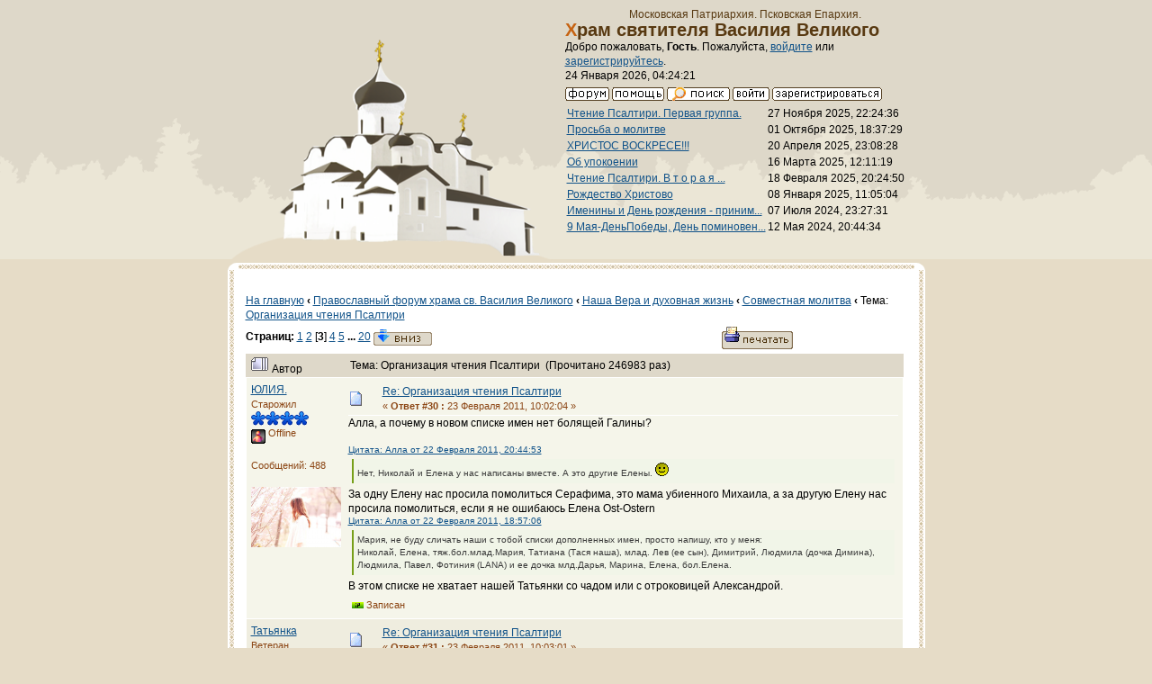

--- FILE ---
content_type: text/html; charset=windows-1251
request_url: http://hramnagorke.ru/dialog/index.php?topic=753.msg20506
body_size: 10403
content:
<!DOCTYPE html PUBLIC "-//W3C//DTD XHTML 1.0 Transitional//EN" "http://www.w3.org/TR/xhtml1/DTD/xhtml1-transitional.dtd">
<html xmlns="http://www.w3.org/1999/xhtml"><head>
	<meta http-equiv="Content-Type" content="text/html; charset=windows-1251" />
	<meta name="description" content="Организация чтения Псалтири" />
	<meta name="robots" content="noindex" />
	<meta name="keywords" content="Организация чтения Псалтири" />
	<script language="JavaScript" type="text/javascript" src="http://hramnagorke.ru/dialog/Themes/default/script.js?fin11"></script>
	<script language="JavaScript" type="text/javascript"><!-- // --><![CDATA[
		var smf_theme_url = "http://hramnagorke.ru/dialog/Themes/classic";
		var smf_images_url = "http://hramnagorke.ru/dialog/Themes/classic/images";
		var smf_scripturl = "http://hramnagorke.ru/dialog/index.php?PHPSESSID=aj6th0hoqrbet2oh39qe0oc6o0&amp;";
		var smf_iso_case_folding = false;
		var smf_charset = "windows-1251";
	// ]]></script>
	<title>Организация чтения Псалтири</title>
	<link rel="shortcut icon" href="/images/favicon.ico" />
	<link href="http://hramnagorke.ru/dialog/Themes/classic/main.css" rel="stylesheet" type="text/css" media="screen" />
	<link rel="stylesheet" type="text/css" href="http://hramnagorke.ru/dialog/Themes/classic/style.css?fin11" />
	<link rel="stylesheet" type="text/css" href="http://hramnagorke.ru/dialog/Themes/default/print.css?fin11" media="print" />
	<link rel="help" href="http://hramnagorke.ru/dialog/index.php?PHPSESSID=aj6th0hoqrbet2oh39qe0oc6o0&amp;action=help" target="_blank" />
	<link rel="search" href="http://hramnagorke.ru/dialog/index.php?PHPSESSID=aj6th0hoqrbet2oh39qe0oc6o0&amp;action=search" />
	<link rel="contents" href="http://hramnagorke.ru/dialog/index.php?PHPSESSID=aj6th0hoqrbet2oh39qe0oc6o0&amp;" />
	<link rel="alternate" type="application/rss+xml" title="Православный форум храма св. Василия Великого - RSS" href="http://hramnagorke.ru/dialog/index.php?PHPSESSID=aj6th0hoqrbet2oh39qe0oc6o0&amp;type=rss;action=.xml" />
	<link rel="prev" href="http://hramnagorke.ru/dialog/index.php?PHPSESSID=aj6th0hoqrbet2oh39qe0oc6o0&amp;topic=753.0;prev_next=prev" />
	<link rel="next" href="http://hramnagorke.ru/dialog/index.php?PHPSESSID=aj6th0hoqrbet2oh39qe0oc6o0&amp;topic=753.0;prev_next=next" />
	<link rel="index" href="http://hramnagorke.ru/dialog/index.php?PHPSESSID=aj6th0hoqrbet2oh39qe0oc6o0&amp;board=23.0" /><meta http-equiv="X-UA-Compatible" content="IE=EmulateIE7" />
</head>
<body>
    <div id="page">
<!-- Top -->
<div id="top">
<!-- Храм & Главное меню -->
<div id="hram">
<div id="hram_img">
<img src="/images/hramnagorke.png" width="363" height="262" alt="Храм святителя Василия Великого" /></div>
<div id="hram_logo"><p><br />Московская Патриархия. Псковская Епархия. </p>
<h1>Храм святителя Василия Великого </h1>
<div id="menu">
	<table cellspacing="0" cellpadding="0" border="0" align="center" width="100%">
		<tr>

			<td valign="middle">
				Добро пожаловать, <b>Гость</b>. Пожалуйста, <a href="http://hramnagorke.ru/dialog/index.php?PHPSESSID=aj6th0hoqrbet2oh39qe0oc6o0&amp;action=login">войдите</a> или <a href="http://hramnagorke.ru/dialog/index.php?PHPSESSID=aj6th0hoqrbet2oh39qe0oc6o0&amp;action=register">зарегистрируйтесь</a>.
				<br />24 Января 2026, 04:24:21
			</td>
		</tr>
		<tr>
			<td colspan="2" valign="middle" align="center" class="tborder" style="border-width: 1px 0 0 0; font-size: smaller;">
				<a href="http://hramnagorke.ru/dialog/index.php?PHPSESSID=aj6th0hoqrbet2oh39qe0oc6o0&amp;"><img src="http://hramnagorke.ru/dialog/Themes/classic/images/russian/home.gif" alt="Начало" border="0" /></a> 
				<a href="http://hramnagorke.ru/dialog/index.php?PHPSESSID=aj6th0hoqrbet2oh39qe0oc6o0&amp;action=help"><img src="http://hramnagorke.ru/dialog/Themes/classic/images/russian/help.gif" alt="Помощь" border="0" /></a> 
				<a href="http://hramnagorke.ru/dialog/index.php?PHPSESSID=aj6th0hoqrbet2oh39qe0oc6o0&amp;action=search"><img src="http://hramnagorke.ru/dialog/Themes/classic/images/russian/search.gif" alt="Поиск" border="0" /></a> 
				<a href="http://hramnagorke.ru/dialog/index.php?PHPSESSID=aj6th0hoqrbet2oh39qe0oc6o0&amp;action=login"><img src="http://hramnagorke.ru/dialog/Themes/classic/images/russian/login.gif" alt="Войти" border="0" /></a> 
				<a href="http://hramnagorke.ru/dialog/index.php?PHPSESSID=aj6th0hoqrbet2oh39qe0oc6o0&amp;action=register"><img src="http://hramnagorke.ru/dialog/Themes/classic/images/russian/register.gif" alt="Регистрация" border="0" /></a>
			</td>
		</tr>
		<table border="0" class="ssi_table">
			<tr>
				<td valign="top">
					<a href="http://hramnagorke.ru/dialog/index.php?PHPSESSID=aj6th0hoqrbet2oh39qe0oc6o0&amp;topic=1468.msg299662;topicseen#new">Чтение Псалтири. Первая группа.</a>

					
				</td>
				<td align="right" nowrap="nowrap">
					27 Ноября 2025, 22:24:36
				</td>
			</tr>
			<tr>
				<td valign="top">
					<a href="http://hramnagorke.ru/dialog/index.php?PHPSESSID=aj6th0hoqrbet2oh39qe0oc6o0&amp;topic=1850.msg299649;topicseen#new">Просьба о молитве</a>

					
				</td>
				<td align="right" nowrap="nowrap">
					01 Октября 2025, 18:37:29
				</td>
			</tr>
			<tr>
				<td valign="top">
					<a href="http://hramnagorke.ru/dialog/index.php?PHPSESSID=aj6th0hoqrbet2oh39qe0oc6o0&amp;topic=1521.msg299628;topicseen#new">ХРИСТОС ВОСКРЕСЕ!!!</a>

					
				</td>
				<td align="right" nowrap="nowrap">
					20 Апреля 2025, 23:08:28
				</td>
			</tr>
			<tr>
				<td valign="top">
					<a href="http://hramnagorke.ru/dialog/index.php?PHPSESSID=aj6th0hoqrbet2oh39qe0oc6o0&amp;topic=1851.msg299617;topicseen#new">Об упокоении</a>

					
				</td>
				<td align="right" nowrap="nowrap">
					16 Марта 2025, 12:11:19
				</td>
			</tr>
			<tr>
				<td valign="top">
					<a href="http://hramnagorke.ru/dialog/index.php?PHPSESSID=aj6th0hoqrbet2oh39qe0oc6o0&amp;topic=875.msg299614;topicseen#new">Чтение Псалтири.   В т о р а я  ...</a>

					
				</td>
				<td align="right" nowrap="nowrap">
					18 Февраля 2025, 20:24:50
				</td>
			</tr>
			<tr>
				<td valign="top">
					<a href="http://hramnagorke.ru/dialog/index.php?PHPSESSID=aj6th0hoqrbet2oh39qe0oc6o0&amp;topic=340.msg299611;topicseen#new">Рождество Христово</a>

					
				</td>
				<td align="right" nowrap="nowrap">
					08 Января 2025, 11:05:04
				</td>
			</tr>
			<tr>
				<td valign="top">
					<a href="http://hramnagorke.ru/dialog/index.php?PHPSESSID=aj6th0hoqrbet2oh39qe0oc6o0&amp;topic=175.msg299580;topicseen#new">Именины и День рождения - приним...</a>

					
				</td>
				<td align="right" nowrap="nowrap">
					07 Июля 2024, 23:27:31
				</td>
			</tr>
			<tr>
				<td valign="top">
					<a href="http://hramnagorke.ru/dialog/index.php?PHPSESSID=aj6th0hoqrbet2oh39qe0oc6o0&amp;topic=173.msg299570;topicseen#new">9 Мая-ДеньПобеды, День поминовен...</a>

					
				</td>
				<td align="right" nowrap="nowrap">
					12 Мая 2024, 20:44:34
				</td>
			</tr>
		</table>


</div>
</div>
<!-- THE END Храм & Главное меню -->

<div id="content">
<div id="content_top"></div>
<div id="content_text">
	<table cellspacing="0" cellpadding="10" border="0" align="center" width="100%" class="tborder">
		<tr><td valign="top" style="background-color: #ffffff;">
<a name="top"></a>
<a name="msg20490"></a>
<table width="100%" cellpadding="3" cellspacing="0">
	<tr>
		<td valign="bottom"><br /><a href="/">На главную</a><strong>&nbsp;‹&nbsp;</strong><span class="nav"><b><a href="http://hramnagorke.ru/dialog/index.php?PHPSESSID=aj6th0hoqrbet2oh39qe0oc6o0&amp;" class="nav">Православный форум храма св. Василия Великого</a></b><strong>&nbsp;‹&nbsp;</strong><b><a href="http://hramnagorke.ru/dialog/index.php?PHPSESSID=aj6th0hoqrbet2oh39qe0oc6o0&amp;#1" class="nav">Наша Вера и духовная жизнь</a></b><strong>&nbsp;‹&nbsp;</strong><b><a href="http://hramnagorke.ru/dialog/index.php?PHPSESSID=aj6th0hoqrbet2oh39qe0oc6o0&amp;board=23.0" class="nav">Совместная молитва</a></b><strong>&nbsp;‹&nbsp;</strong>Тема: <b><a href="http://hramnagorke.ru/dialog/index.php?PHPSESSID=aj6th0hoqrbet2oh39qe0oc6o0&amp;topic=753.0" class="nav">Организация чтения Псалтири</a></b></span><br /></td>
		<td valign="bottom" align="right" class="smalltext">
			<span class="nav"></span>
		</td>
	</tr>
</table>
<table width="100%" cellpadding="3" cellspacing="0" border="0" class="tborder" style="border-bottom: 0;">
	<tr>
		<td align="left" class="catbg" width="100%" height="35">
			<table cellpadding="3" cellspacing="0" width="100%">
				<tr>
					<td>
						<b>Страниц:</b> <a class="navPages" href="http://hramnagorke.ru/dialog/index.php?PHPSESSID=aj6th0hoqrbet2oh39qe0oc6o0&amp;topic=753.0">1</a> <a class="navPages" href="http://hramnagorke.ru/dialog/index.php?PHPSESSID=aj6th0hoqrbet2oh39qe0oc6o0&amp;topic=753.15">2</a> [<b>3</b>] <a class="navPages" href="http://hramnagorke.ru/dialog/index.php?PHPSESSID=aj6th0hoqrbet2oh39qe0oc6o0&amp;topic=753.45">4</a> <a class="navPages" href="http://hramnagorke.ru/dialog/index.php?PHPSESSID=aj6th0hoqrbet2oh39qe0oc6o0&amp;topic=753.60">5</a> <b> ... </b><a class="navPages" href="http://hramnagorke.ru/dialog/index.php?PHPSESSID=aj6th0hoqrbet2oh39qe0oc6o0&amp;topic=753.285">20</a>  <a href="#bot"><img src="http://hramnagorke.ru/dialog/Themes/classic/images/russian/go_down.gif" alt="Вниз" border="0" align="top" /></a>
					</td>
					<td align="right" style="font-size: smaller;"><a href="http://hramnagorke.ru/dialog/index.php?PHPSESSID=aj6th0hoqrbet2oh39qe0oc6o0&amp;action=printpage;topic=753.0" target="_blank"><img src="http://hramnagorke.ru/dialog/Themes/classic/images/russian/print.gif" alt="Печать" border="0" /></a></td>
				</tr>
			</table>
		</td>
	</tr>
</table>
<table cellpadding="3" cellspacing="0" border="0" width="100%" align="center" class="tborder" style="border-bottom: 0;">
	<tr class="titlebg">
		<td valign="middle" align="left" width="15%" style="padding-left: 6px;">
			<img src="http://hramnagorke.ru/dialog/Themes/classic/images/topic/veryhot_post.gif" alt="" />
			Автор
		</td>
		<td valign="middle" align="left" width="85%" style="padding-left: 6px;" id="top_subject">
			Тема: Организация чтения Псалтири &nbsp;(Прочитано 246983 раз)
		</td>
	</tr>
</table>
<form action="http://hramnagorke.ru/dialog/index.php?PHPSESSID=aj6th0hoqrbet2oh39qe0oc6o0&amp;action=quickmod2;topic=753.30" method="post" accept-charset="windows-1251" name="quickModForm" id="quickModForm" style="margin: 0;" onsubmit="return in_edit_mode == 1 ? modify_save('45172b5cce0c5f69927dec4db20624d6') : confirm('Вы уверены?');">
<table cellpadding="0" cellspacing="0" border="0" width="100%" class="bordercolor">
	<tr><td style="padding: 1px 1px 0 1px;">
		<table cellpadding="3" cellspacing="0" border="0" width="100%">
			<tr><td class="windowbg">
				<table width="100%" cellpadding="5" cellspacing="0">
					<tr>
						<td valign="top" width="15%" rowspan="2">
							<b><a href="http://hramnagorke.ru/dialog/index.php?PHPSESSID=aj6th0hoqrbet2oh39qe0oc6o0&amp;action=profile;u=273" title="Просмотр профиля ЮЛИЯ.">ЮЛИЯ.</a></b><br />
							<span class="smalltext">
								Старожил<br />
								<img src="http://hramnagorke.ru/dialog/Themes/classic/images/star.gif" alt="*" border="0" /><img src="http://hramnagorke.ru/dialog/Themes/classic/images/star.gif" alt="*" border="0" /><img src="http://hramnagorke.ru/dialog/Themes/classic/images/star.gif" alt="*" border="0" /><img src="http://hramnagorke.ru/dialog/Themes/classic/images/star.gif" alt="*" border="0" /><br />
								<img src="http://hramnagorke.ru/dialog/Themes/classic/images/useroff.gif" alt="Offline" border="0" align="middle" /><span class="smalltext"> Offline</span><br /><br />
								Сообщений: 488<br />
								<br />
								<img src="http://hramnagorke.ru/dialog/index.php?PHPSESSID=aj6th0hoqrbet2oh39qe0oc6o0&amp;action=dlattach;attach=17783;type=avatar" alt="" class="avatar" border="0" /><br />
								
								
								
								<br />
							</span>
						</td>
						<td valign="top" width="85%" height="100%">
							<table width="100%" border="0"><tr>
								<td align="left" valign="middle"><a href="http://hramnagorke.ru/dialog/index.php?PHPSESSID=aj6th0hoqrbet2oh39qe0oc6o0&amp;topic=753.msg20490#msg20490"><img src="http://hramnagorke.ru/dialog/Themes/classic/images/post/xx.gif" alt="" border="0" /></a></td>
								<td align="left" valign="middle">
									<div style="font-weight: bold;" id="subject_20490">
										<a href="http://hramnagorke.ru/dialog/index.php?PHPSESSID=aj6th0hoqrbet2oh39qe0oc6o0&amp;topic=753.msg20490#msg20490">Re: Организация чтения Псалтири</a>
									</div>
									<span class="smalltext">&#171; <b>Ответ #30 :</b> 23 Февраля 2011, 10:02:04 &#187;</span></td>
								<td align="right" valign="bottom" height="20" nowrap="nowrap" style="font-size: smaller;">
								</td>
							</tr></table>
							<hr width="100%" size="1" class="hrcolor" />
							<div class="post">Алла, а почему в новом списке имен нет болящей Галины?<br /><br /><div class="quoteheader"><a href="http://hramnagorke.ru/dialog/index.php?PHPSESSID=aj6th0hoqrbet2oh39qe0oc6o0&amp;topic=753.msg20391#msg20391">Цитата: Алла от 22 Февраля 2011, 20:44:53</a></div><div class="quote">Нет, Николай и Елена у нас написаны вместе. А это другие Елены. <img src="http://hramnagorke.ru/dialog/Smileys/classic/smiley.gif" alt="" border="0" /><br /></div>За одну Елену нас просила помолиться Серафима, это мама убиенного Михаила, а за другую Елену нас просила помолиться, если я не ошибаюсь Елена Ost-Ostern<br /><div class="quoteheader"><a href="http://hramnagorke.ru/dialog/index.php?PHPSESSID=aj6th0hoqrbet2oh39qe0oc6o0&amp;topic=753.msg20374#msg20374">Цитата: Алла от 22 Февраля 2011, 18:57:06</a></div><div class="quote">Мария, не буду сличать наши с тобой списки дополненных имен, просто напишу, кто у меня:<br />Николай, Елена, тяж.бол.млад.Мария, Татиана (Тася наша), млад. Лев (ее сын), Димитрий, Людмила (дочка Димина), Людмила, Павел, Фотиния (LANA) и ее дочка млд.Дарья, Марина, Елена, бол.Елена.<br /></div>В этом списке не хватает нашей Татьянки со чадом или с отроковицей Александрой.</div>
						</td>
					</tr>
					<tr>
						<td valign="bottom" class="smalltext">
							<table width="100%" border="0"><tr>
								<td align="left" colspan="2" class="smalltext">
								</td>
							</tr><tr>
								<td align="left" valign="bottom" class="smalltext" id="modified_20490">
								</td>
								<td align="right" valign="bottom" class="smalltext">
									<img src="http://hramnagorke.ru/dialog/Themes/classic/images/ip.gif" alt="" border="0" />
									Записан
								</td>
							</tr></table>
						</td>
					</tr>
				</table>
			</td></tr>
		</table>
	</td></tr>
	<tr><td style="padding: 1px 1px 0 1px;">
		<a name="msg20492"></a>
		<table cellpadding="3" cellspacing="0" border="0" width="100%">
			<tr><td class="windowbg2">
				<table width="100%" cellpadding="5" cellspacing="0">
					<tr>
						<td valign="top" width="15%" rowspan="2">
							<b><a href="http://hramnagorke.ru/dialog/index.php?PHPSESSID=aj6th0hoqrbet2oh39qe0oc6o0&amp;action=profile;u=453" title="Просмотр профиля Татьянка">Татьянка</a></b><br />
							<span class="smalltext">
								Ветеран<br />
								<img src="http://hramnagorke.ru/dialog/Themes/classic/images/star.gif" alt="*" border="0" /><img src="http://hramnagorke.ru/dialog/Themes/classic/images/star.gif" alt="*" border="0" /><img src="http://hramnagorke.ru/dialog/Themes/classic/images/star.gif" alt="*" border="0" /><img src="http://hramnagorke.ru/dialog/Themes/classic/images/star.gif" alt="*" border="0" /><img src="http://hramnagorke.ru/dialog/Themes/classic/images/star.gif" alt="*" border="0" /><br />
								<img src="http://hramnagorke.ru/dialog/Themes/classic/images/useroff.gif" alt="Offline" border="0" align="middle" /><span class="smalltext"> Offline</span><br /><br />
								Сообщений: 902<br />
								<br />
								<img src="http://hramnagorke.ru/dialog/index.php?PHPSESSID=aj6th0hoqrbet2oh39qe0oc6o0&amp;action=dlattach;attach=15570;type=avatar" alt="" class="avatar" border="0" /><br />
								
								
								
								<br />
							</span>
						</td>
						<td valign="top" width="85%" height="100%">
							<table width="100%" border="0"><tr>
								<td align="left" valign="middle"><a href="http://hramnagorke.ru/dialog/index.php?PHPSESSID=aj6th0hoqrbet2oh39qe0oc6o0&amp;topic=753.msg20492#msg20492"><img src="http://hramnagorke.ru/dialog/Themes/classic/images/post/xx.gif" alt="" border="0" /></a></td>
								<td align="left" valign="middle">
									<div style="font-weight: bold;" id="subject_20492">
										<a href="http://hramnagorke.ru/dialog/index.php?PHPSESSID=aj6th0hoqrbet2oh39qe0oc6o0&amp;topic=753.msg20492#msg20492">Re: Организация чтения Псалтири</a>
									</div>
									<span class="smalltext">&#171; <b>Ответ #31 :</b> 23 Февраля 2011, 10:03:01 &#187;</span></td>
								<td align="right" valign="bottom" height="20" nowrap="nowrap" style="font-size: smaller;">
								</td>
							</tr></table>
							<hr width="100%" size="1" class="hrcolor" />
							<div class="post">Ой, лучше вместо меня за маму, болящую Ольгу !!!!!!!!!</div>
						</td>
					</tr>
					<tr>
						<td valign="bottom" class="smalltext">
							<table width="100%" border="0"><tr>
								<td align="left" colspan="2" class="smalltext">
								</td>
							</tr><tr>
								<td align="left" valign="bottom" class="smalltext" id="modified_20492">
								</td>
								<td align="right" valign="bottom" class="smalltext">
									<img src="http://hramnagorke.ru/dialog/Themes/classic/images/ip.gif" alt="" border="0" />
									Записан
								</td>
							</tr></table>
						</td>
					</tr>
				</table>
			</td></tr>
		</table>
	</td></tr>
	<tr><td style="padding: 1px 1px 0 1px;">
		<a name="msg20493"></a>
		<table cellpadding="3" cellspacing="0" border="0" width="100%">
			<tr><td class="windowbg">
				<table width="100%" cellpadding="5" cellspacing="0">
					<tr>
						<td valign="top" width="15%" rowspan="2">
							<b><a href="http://hramnagorke.ru/dialog/index.php?PHPSESSID=aj6th0hoqrbet2oh39qe0oc6o0&amp;action=profile;u=273" title="Просмотр профиля ЮЛИЯ.">ЮЛИЯ.</a></b><br />
							<span class="smalltext">
								Старожил<br />
								<img src="http://hramnagorke.ru/dialog/Themes/classic/images/star.gif" alt="*" border="0" /><img src="http://hramnagorke.ru/dialog/Themes/classic/images/star.gif" alt="*" border="0" /><img src="http://hramnagorke.ru/dialog/Themes/classic/images/star.gif" alt="*" border="0" /><img src="http://hramnagorke.ru/dialog/Themes/classic/images/star.gif" alt="*" border="0" /><br />
								<img src="http://hramnagorke.ru/dialog/Themes/classic/images/useroff.gif" alt="Offline" border="0" align="middle" /><span class="smalltext"> Offline</span><br /><br />
								Сообщений: 488<br />
								<br />
								<img src="http://hramnagorke.ru/dialog/index.php?PHPSESSID=aj6th0hoqrbet2oh39qe0oc6o0&amp;action=dlattach;attach=17783;type=avatar" alt="" class="avatar" border="0" /><br />
								
								
								
								<br />
							</span>
						</td>
						<td valign="top" width="85%" height="100%">
							<table width="100%" border="0"><tr>
								<td align="left" valign="middle"><a href="http://hramnagorke.ru/dialog/index.php?PHPSESSID=aj6th0hoqrbet2oh39qe0oc6o0&amp;topic=753.msg20493#msg20493"><img src="http://hramnagorke.ru/dialog/Themes/classic/images/post/xx.gif" alt="" border="0" /></a></td>
								<td align="left" valign="middle">
									<div style="font-weight: bold;" id="subject_20493">
										<a href="http://hramnagorke.ru/dialog/index.php?PHPSESSID=aj6th0hoqrbet2oh39qe0oc6o0&amp;topic=753.msg20493#msg20493">Re: Организация чтения Псалтири</a>
									</div>
									<span class="smalltext">&#171; <b>Ответ #32 :</b> 23 Февраля 2011, 10:04:33 &#187;</span></td>
								<td align="right" valign="bottom" height="20" nowrap="nowrap" style="font-size: smaller;">
								</td>
							</tr></table>
							<hr width="100%" size="1" class="hrcolor" />
							<div class="post">Я и болящую Ольгу обязательно добавлю.</div>
						</td>
					</tr>
					<tr>
						<td valign="bottom" class="smalltext">
							<table width="100%" border="0"><tr>
								<td align="left" colspan="2" class="smalltext">
								</td>
							</tr><tr>
								<td align="left" valign="bottom" class="smalltext" id="modified_20493">
								</td>
								<td align="right" valign="bottom" class="smalltext">
									<img src="http://hramnagorke.ru/dialog/Themes/classic/images/ip.gif" alt="" border="0" />
									Записан
								</td>
							</tr></table>
						</td>
					</tr>
				</table>
			</td></tr>
		</table>
	</td></tr>
	<tr><td style="padding: 1px 1px 0 1px;">
		<a name="msg20494"></a>
		<table cellpadding="3" cellspacing="0" border="0" width="100%">
			<tr><td class="windowbg2">
				<table width="100%" cellpadding="5" cellspacing="0">
					<tr>
						<td valign="top" width="15%" rowspan="2">
							<b><a href="http://hramnagorke.ru/dialog/index.php?PHPSESSID=aj6th0hoqrbet2oh39qe0oc6o0&amp;action=profile;u=453" title="Просмотр профиля Татьянка">Татьянка</a></b><br />
							<span class="smalltext">
								Ветеран<br />
								<img src="http://hramnagorke.ru/dialog/Themes/classic/images/star.gif" alt="*" border="0" /><img src="http://hramnagorke.ru/dialog/Themes/classic/images/star.gif" alt="*" border="0" /><img src="http://hramnagorke.ru/dialog/Themes/classic/images/star.gif" alt="*" border="0" /><img src="http://hramnagorke.ru/dialog/Themes/classic/images/star.gif" alt="*" border="0" /><img src="http://hramnagorke.ru/dialog/Themes/classic/images/star.gif" alt="*" border="0" /><br />
								<img src="http://hramnagorke.ru/dialog/Themes/classic/images/useroff.gif" alt="Offline" border="0" align="middle" /><span class="smalltext"> Offline</span><br /><br />
								Сообщений: 902<br />
								<br />
								<img src="http://hramnagorke.ru/dialog/index.php?PHPSESSID=aj6th0hoqrbet2oh39qe0oc6o0&amp;action=dlattach;attach=15570;type=avatar" alt="" class="avatar" border="0" /><br />
								
								
								
								<br />
							</span>
						</td>
						<td valign="top" width="85%" height="100%">
							<table width="100%" border="0"><tr>
								<td align="left" valign="middle"><a href="http://hramnagorke.ru/dialog/index.php?PHPSESSID=aj6th0hoqrbet2oh39qe0oc6o0&amp;topic=753.msg20494#msg20494"><img src="http://hramnagorke.ru/dialog/Themes/classic/images/post/xx.gif" alt="" border="0" /></a></td>
								<td align="left" valign="middle">
									<div style="font-weight: bold;" id="subject_20494">
										<a href="http://hramnagorke.ru/dialog/index.php?PHPSESSID=aj6th0hoqrbet2oh39qe0oc6o0&amp;topic=753.msg20494#msg20494">Re: Организация чтения Псалтири</a>
									</div>
									<span class="smalltext">&#171; <b>Ответ #33 :</b> 23 Февраля 2011, 10:07:10 &#187;</span></td>
								<td align="right" valign="bottom" height="20" nowrap="nowrap" style="font-size: smaller;">
								</td>
							</tr></table>
							<hr width="100%" size="1" class="hrcolor" />
							<div class="post">Спаси Бог!!!</div>
						</td>
					</tr>
					<tr>
						<td valign="bottom" class="smalltext">
							<table width="100%" border="0"><tr>
								<td align="left" colspan="2" class="smalltext">
								</td>
							</tr><tr>
								<td align="left" valign="bottom" class="smalltext" id="modified_20494">
								</td>
								<td align="right" valign="bottom" class="smalltext">
									<img src="http://hramnagorke.ru/dialog/Themes/classic/images/ip.gif" alt="" border="0" />
									Записан
								</td>
							</tr></table>
						</td>
					</tr>
				</table>
			</td></tr>
		</table>
	</td></tr>
	<tr><td style="padding: 1px 1px 0 1px;">
		<a name="msg20496"></a>
		<table cellpadding="3" cellspacing="0" border="0" width="100%">
			<tr><td class="windowbg">
				<table width="100%" cellpadding="5" cellspacing="0">
					<tr>
						<td valign="top" width="15%" rowspan="2">
							<b><a href="http://hramnagorke.ru/dialog/index.php?PHPSESSID=aj6th0hoqrbet2oh39qe0oc6o0&amp;action=profile;u=702" title="Просмотр профиля Ольга )">Ольга )</a></b><br />
							<span class="smalltext">
								Ветеран<br />
								<img src="http://hramnagorke.ru/dialog/Themes/classic/images/star.gif" alt="*" border="0" /><img src="http://hramnagorke.ru/dialog/Themes/classic/images/star.gif" alt="*" border="0" /><img src="http://hramnagorke.ru/dialog/Themes/classic/images/star.gif" alt="*" border="0" /><img src="http://hramnagorke.ru/dialog/Themes/classic/images/star.gif" alt="*" border="0" /><img src="http://hramnagorke.ru/dialog/Themes/classic/images/star.gif" alt="*" border="0" /><br />
								<img src="http://hramnagorke.ru/dialog/Themes/classic/images/useroff.gif" alt="Offline" border="0" align="middle" /><span class="smalltext"> Offline</span><br /><br />
								Сообщений: 6534<br />
								<br />
								<img src="http://hramnagorke.ru/dialog/index.php?PHPSESSID=aj6th0hoqrbet2oh39qe0oc6o0&amp;action=dlattach;attach=17191;type=avatar" alt="" class="avatar" border="0" /><br />
								Серафима<br />
								<br />
								
								
								
								<br />
							</span>
						</td>
						<td valign="top" width="85%" height="100%">
							<table width="100%" border="0"><tr>
								<td align="left" valign="middle"><a href="http://hramnagorke.ru/dialog/index.php?PHPSESSID=aj6th0hoqrbet2oh39qe0oc6o0&amp;topic=753.msg20496#msg20496"><img src="http://hramnagorke.ru/dialog/Themes/classic/images/post/xx.gif" alt="" border="0" /></a></td>
								<td align="left" valign="middle">
									<div style="font-weight: bold;" id="subject_20496">
										<a href="http://hramnagorke.ru/dialog/index.php?PHPSESSID=aj6th0hoqrbet2oh39qe0oc6o0&amp;topic=753.msg20496#msg20496">Re: Организация чтения Псалтири</a>
									</div>
									<span class="smalltext">&#171; <b>Ответ #34 :</b> 23 Февраля 2011, 10:12:21 &#187;</span></td>
								<td align="right" valign="bottom" height="20" nowrap="nowrap" style="font-size: smaller;">
								</td>
							</tr></table>
							<hr width="100%" size="1" class="hrcolor" />
							<div class="post">Танюшка, обязательно включу и тебя и болящую Ольгу. <br />Юля, какая ты внимательная и ответственная! Спасибо тебе! <br />Еще прошу, у меня о здравии записан бол. Алексей, перенесите его пожалуйста, об упокоении новопрест. Алексий. Я номер 12.<br />Елена, спасибо тебе огромное, что приучила нас читать Псалтирь, низкий поклон!</div>
						</td>
					</tr>
					<tr>
						<td valign="bottom" class="smalltext">
							<table width="100%" border="0"><tr>
								<td align="left" colspan="2" class="smalltext">
								</td>
							</tr><tr>
								<td align="left" valign="bottom" class="smalltext" id="modified_20496">
									&#171; <i>Последнее редактирование: 23 Февраля 2011, 10:17:34 от Серафима</i> &#187;
								</td>
								<td align="right" valign="bottom" class="smalltext">
									<img src="http://hramnagorke.ru/dialog/Themes/classic/images/ip.gif" alt="" border="0" />
									Записан
								</td>
							</tr></table>
							<hr width="100%" size="1" class="hrcolor" />
							<div class="signature">Если Бог будет на первом месте, то всё остальное будет на своём<br /><br />Блаженный Августин</div>
						</td>
					</tr>
				</table>
			</td></tr>
		</table>
	</td></tr>
	<tr><td style="padding: 1px 1px 0 1px;">
		<a name="msg20505"></a>
		<table cellpadding="3" cellspacing="0" border="0" width="100%">
			<tr><td class="windowbg2">
				<table width="100%" cellpadding="5" cellspacing="0">
					<tr>
						<td valign="top" width="15%" rowspan="2">
							<b><a href="http://hramnagorke.ru/dialog/index.php?PHPSESSID=aj6th0hoqrbet2oh39qe0oc6o0&amp;action=profile;u=273" title="Просмотр профиля ЮЛИЯ.">ЮЛИЯ.</a></b><br />
							<span class="smalltext">
								Старожил<br />
								<img src="http://hramnagorke.ru/dialog/Themes/classic/images/star.gif" alt="*" border="0" /><img src="http://hramnagorke.ru/dialog/Themes/classic/images/star.gif" alt="*" border="0" /><img src="http://hramnagorke.ru/dialog/Themes/classic/images/star.gif" alt="*" border="0" /><img src="http://hramnagorke.ru/dialog/Themes/classic/images/star.gif" alt="*" border="0" /><br />
								<img src="http://hramnagorke.ru/dialog/Themes/classic/images/useroff.gif" alt="Offline" border="0" align="middle" /><span class="smalltext"> Offline</span><br /><br />
								Сообщений: 488<br />
								<br />
								<img src="http://hramnagorke.ru/dialog/index.php?PHPSESSID=aj6th0hoqrbet2oh39qe0oc6o0&amp;action=dlattach;attach=17783;type=avatar" alt="" class="avatar" border="0" /><br />
								
								
								
								<br />
							</span>
						</td>
						<td valign="top" width="85%" height="100%">
							<table width="100%" border="0"><tr>
								<td align="left" valign="middle"><a href="http://hramnagorke.ru/dialog/index.php?PHPSESSID=aj6th0hoqrbet2oh39qe0oc6o0&amp;topic=753.msg20505#msg20505"><img src="http://hramnagorke.ru/dialog/Themes/classic/images/post/xx.gif" alt="" border="0" /></a></td>
								<td align="left" valign="middle">
									<div style="font-weight: bold;" id="subject_20505">
										<a href="http://hramnagorke.ru/dialog/index.php?PHPSESSID=aj6th0hoqrbet2oh39qe0oc6o0&amp;topic=753.msg20505#msg20505">Re: Организация чтения Псалтири</a>
									</div>
									<span class="smalltext">&#171; <b>Ответ #35 :</b> 23 Февраля 2011, 10:26:45 &#187;</span></td>
								<td align="right" valign="bottom" height="20" nowrap="nowrap" style="font-size: smaller;">
								</td>
							</tr></table>
							<hr width="100%" size="1" class="hrcolor" />
							<div class="post"><div class="quoteheader"><a href="http://hramnagorke.ru/dialog/index.php?PHPSESSID=aj6th0hoqrbet2oh39qe0oc6o0&amp;topic=753.msg20496#msg20496">Цитата: Серафима от 23 Февраля 2011, 10:12:21</a></div><div class="quote">Елена, спасибо тебе огромное, что приучила нас читать Псалтирь, низкий поклон!<br /></div>Согласна с тобой Серафима, меня это очень дисциплинирует.<br />Раньше, когда я читала Псалтирь не с группой, то ленилась и пропускала дни, не читала Псалтирь, теперь такого у меня не бывает.</div>
						</td>
					</tr>
					<tr>
						<td valign="bottom" class="smalltext">
							<table width="100%" border="0"><tr>
								<td align="left" colspan="2" class="smalltext">
								</td>
							</tr><tr>
								<td align="left" valign="bottom" class="smalltext" id="modified_20505">
								</td>
								<td align="right" valign="bottom" class="smalltext">
									<img src="http://hramnagorke.ru/dialog/Themes/classic/images/ip.gif" alt="" border="0" />
									Записан
								</td>
							</tr></table>
						</td>
					</tr>
				</table>
			</td></tr>
		</table>
	</td></tr>
	<tr><td style="padding: 1px 1px 0 1px;">
		<a name="msg20506"></a><a name="new"></a>
		<table cellpadding="3" cellspacing="0" border="0" width="100%">
			<tr><td class="windowbg">
				<table width="100%" cellpadding="5" cellspacing="0">
					<tr>
						<td valign="top" width="15%" rowspan="2">
							<b><a href="http://hramnagorke.ru/dialog/index.php?PHPSESSID=aj6th0hoqrbet2oh39qe0oc6o0&amp;action=profile;u=702" title="Просмотр профиля Ольга )">Ольга )</a></b><br />
							<span class="smalltext">
								Ветеран<br />
								<img src="http://hramnagorke.ru/dialog/Themes/classic/images/star.gif" alt="*" border="0" /><img src="http://hramnagorke.ru/dialog/Themes/classic/images/star.gif" alt="*" border="0" /><img src="http://hramnagorke.ru/dialog/Themes/classic/images/star.gif" alt="*" border="0" /><img src="http://hramnagorke.ru/dialog/Themes/classic/images/star.gif" alt="*" border="0" /><img src="http://hramnagorke.ru/dialog/Themes/classic/images/star.gif" alt="*" border="0" /><br />
								<img src="http://hramnagorke.ru/dialog/Themes/classic/images/useroff.gif" alt="Offline" border="0" align="middle" /><span class="smalltext"> Offline</span><br /><br />
								Сообщений: 6534<br />
								<br />
								<img src="http://hramnagorke.ru/dialog/index.php?PHPSESSID=aj6th0hoqrbet2oh39qe0oc6o0&amp;action=dlattach;attach=17191;type=avatar" alt="" class="avatar" border="0" /><br />
								Серафима<br />
								<br />
								
								
								
								<br />
							</span>
						</td>
						<td valign="top" width="85%" height="100%">
							<table width="100%" border="0"><tr>
								<td align="left" valign="middle"><a href="http://hramnagorke.ru/dialog/index.php?PHPSESSID=aj6th0hoqrbet2oh39qe0oc6o0&amp;topic=753.msg20506#msg20506"><img src="http://hramnagorke.ru/dialog/Themes/classic/images/post/xx.gif" alt="" border="0" /></a></td>
								<td align="left" valign="middle">
									<div style="font-weight: bold;" id="subject_20506">
										<a href="http://hramnagorke.ru/dialog/index.php?PHPSESSID=aj6th0hoqrbet2oh39qe0oc6o0&amp;topic=753.msg20506#msg20506">Re: Организация чтения Псалтири</a>
									</div>
									<span class="smalltext">&#171; <b>Ответ #36 :</b> 23 Февраля 2011, 10:28:12 &#187;</span></td>
								<td align="right" valign="bottom" height="20" nowrap="nowrap" style="font-size: smaller;">
								</td>
							</tr></table>
							<hr width="100%" size="1" class="hrcolor" />
							<div class="post">Все так, Юля! А я раньше только по папе почитала сорок дней и все. А полюбила Псалтирь только сейчас.</div>
						</td>
					</tr>
					<tr>
						<td valign="bottom" class="smalltext">
							<table width="100%" border="0"><tr>
								<td align="left" colspan="2" class="smalltext">
								</td>
							</tr><tr>
								<td align="left" valign="bottom" class="smalltext" id="modified_20506">
								</td>
								<td align="right" valign="bottom" class="smalltext">
									<img src="http://hramnagorke.ru/dialog/Themes/classic/images/ip.gif" alt="" border="0" />
									Записан
								</td>
							</tr></table>
							<hr width="100%" size="1" class="hrcolor" />
							<div class="signature">Если Бог будет на первом месте, то всё остальное будет на своём<br /><br />Блаженный Августин</div>
						</td>
					</tr>
				</table>
			</td></tr>
		</table>
	</td></tr>
	<tr><td style="padding: 1px 1px 0 1px;">
		<a name="msg20535"></a>
		<table cellpadding="3" cellspacing="0" border="0" width="100%">
			<tr><td class="windowbg2">
				<table width="100%" cellpadding="5" cellspacing="0">
					<tr>
						<td valign="top" width="15%" rowspan="2">
							<b><a href="http://hramnagorke.ru/dialog/index.php?PHPSESSID=aj6th0hoqrbet2oh39qe0oc6o0&amp;action=profile;u=616" title="Просмотр профиля Алла">Алла</a></b><br />
							<span class="smalltext">
								Ветеран<br />
								<img src="http://hramnagorke.ru/dialog/Themes/classic/images/star.gif" alt="*" border="0" /><img src="http://hramnagorke.ru/dialog/Themes/classic/images/star.gif" alt="*" border="0" /><img src="http://hramnagorke.ru/dialog/Themes/classic/images/star.gif" alt="*" border="0" /><img src="http://hramnagorke.ru/dialog/Themes/classic/images/star.gif" alt="*" border="0" /><img src="http://hramnagorke.ru/dialog/Themes/classic/images/star.gif" alt="*" border="0" /><br />
								<img src="http://hramnagorke.ru/dialog/Themes/classic/images/useroff.gif" alt="Offline" border="0" align="middle" /><span class="smalltext"> Offline</span><br /><br />
								Сообщений: 22797<br />
								<br />
								<img src="http://hramnagorke.ru/dialog/index.php?PHPSESSID=aj6th0hoqrbet2oh39qe0oc6o0&amp;action=dlattach;attach=17939;type=avatar" alt="" class="avatar" border="0" /><br />
								Мы спасены в надежде (Рим. 8,24)<br />
								<br />
								
								
								
								<br />
							</span>
						</td>
						<td valign="top" width="85%" height="100%">
							<table width="100%" border="0"><tr>
								<td align="left" valign="middle"><a href="http://hramnagorke.ru/dialog/index.php?PHPSESSID=aj6th0hoqrbet2oh39qe0oc6o0&amp;topic=753.msg20535#msg20535"><img src="http://hramnagorke.ru/dialog/Themes/classic/images/post/xx.gif" alt="" border="0" /></a></td>
								<td align="left" valign="middle">
									<div style="font-weight: bold;" id="subject_20535">
										<a href="http://hramnagorke.ru/dialog/index.php?PHPSESSID=aj6th0hoqrbet2oh39qe0oc6o0&amp;topic=753.msg20535#msg20535">Re: Организация чтения Псалтири</a>
									</div>
									<span class="smalltext">&#171; <b>Ответ #37 :</b> 23 Февраля 2011, 12:50:08 &#187;</span></td>
								<td align="right" valign="bottom" height="20" nowrap="nowrap" style="font-size: smaller;">
								</td>
							</tr></table>
							<hr width="100%" size="1" class="hrcolor" />
							<div class="post">Серафима,&nbsp; Алексий включен в список об упокоении? Тогда до 22 марта читаем &quot;новопрест.&quot;? </div>
						</td>
					</tr>
					<tr>
						<td valign="bottom" class="smalltext">
							<table width="100%" border="0"><tr>
								<td align="left" colspan="2" class="smalltext">
								</td>
							</tr><tr>
								<td align="left" valign="bottom" class="smalltext" id="modified_20535">
								</td>
								<td align="right" valign="bottom" class="smalltext">
									<img src="http://hramnagorke.ru/dialog/Themes/classic/images/ip.gif" alt="" border="0" />
									Записан
								</td>
							</tr></table>
							<hr width="100%" size="1" class="hrcolor" />
							<div class="signature">«Чем больше любовь, тем больше страданий душе; чем полнее любовь, тем полнее познание; чем горячее любовь, тем пламеннее молитва; чем совершеннее любовь, тем святее жизнь.» Преподобный Силуан Афонский</div>
						</td>
					</tr>
				</table>
			</td></tr>
		</table>
	</td></tr>
	<tr><td style="padding: 1px 1px 0 1px;">
		<a name="msg20538"></a>
		<table cellpadding="3" cellspacing="0" border="0" width="100%">
			<tr><td class="windowbg">
				<table width="100%" cellpadding="5" cellspacing="0">
					<tr>
						<td valign="top" width="15%" rowspan="2">
							<b><a href="http://hramnagorke.ru/dialog/index.php?PHPSESSID=aj6th0hoqrbet2oh39qe0oc6o0&amp;action=profile;u=323" title="Просмотр профиля Марина_">Марина_</a></b><br />
							<span class="smalltext">
								Ветеран<br />
								<img src="http://hramnagorke.ru/dialog/Themes/classic/images/star.gif" alt="*" border="0" /><img src="http://hramnagorke.ru/dialog/Themes/classic/images/star.gif" alt="*" border="0" /><img src="http://hramnagorke.ru/dialog/Themes/classic/images/star.gif" alt="*" border="0" /><img src="http://hramnagorke.ru/dialog/Themes/classic/images/star.gif" alt="*" border="0" /><img src="http://hramnagorke.ru/dialog/Themes/classic/images/star.gif" alt="*" border="0" /><br />
								<img src="http://hramnagorke.ru/dialog/Themes/classic/images/useroff.gif" alt="Offline" border="0" align="middle" /><span class="smalltext"> Offline</span><br /><br />
								Сообщений: 4252<br />
								<br />
								<img src="http://hramnagorke.ru/dialog/index.php?PHPSESSID=aj6th0hoqrbet2oh39qe0oc6o0&amp;action=dlattach;attach=16128;type=avatar" alt="" class="avatar" border="0" /><br />
								Non progredi est regredi<br />
								<br />
								
								
								
								<br />
							</span>
						</td>
						<td valign="top" width="85%" height="100%">
							<table width="100%" border="0"><tr>
								<td align="left" valign="middle"><a href="http://hramnagorke.ru/dialog/index.php?PHPSESSID=aj6th0hoqrbet2oh39qe0oc6o0&amp;topic=753.msg20538#msg20538"><img src="http://hramnagorke.ru/dialog/Themes/classic/images/post/xx.gif" alt="" border="0" /></a></td>
								<td align="left" valign="middle">
									<div style="font-weight: bold;" id="subject_20538">
										<a href="http://hramnagorke.ru/dialog/index.php?PHPSESSID=aj6th0hoqrbet2oh39qe0oc6o0&amp;topic=753.msg20538#msg20538">Re: Организация чтения Псалтири</a>
									</div>
									<span class="smalltext">&#171; <b>Ответ #38 :</b> 23 Февраля 2011, 13:14:28 &#187;</span></td>
								<td align="right" valign="bottom" height="20" nowrap="nowrap" style="font-size: smaller;">
								</td>
							</tr></table>
							<hr width="100%" size="1" class="hrcolor" />
							<div class="post">А я раньше читала Псалтырь периодически. А вот 10 августа прошлого года умерла моя любимая тетя Галя. И я решила читать 40 дней Псалтырь. И прочитала. Удивительным было мое состояние все эти 40 дней. Я не плакала ( хотя очень-очень любила свою тетю), просто у меня была в душе какая-то светлая печаль о том, что ее больше с нами нет на&nbsp; этой земле...</div>
						</td>
					</tr>
					<tr>
						<td valign="bottom" class="smalltext">
							<table width="100%" border="0"><tr>
								<td align="left" colspan="2" class="smalltext">
								</td>
							</tr><tr>
								<td align="left" valign="bottom" class="smalltext" id="modified_20538">
								</td>
								<td align="right" valign="bottom" class="smalltext">
									<img src="http://hramnagorke.ru/dialog/Themes/classic/images/ip.gif" alt="" border="0" />
									Записан
								</td>
							</tr></table>
							<hr width="100%" size="1" class="hrcolor" />
							<div class="signature">«О трех предметах не спеши рассуждать: о Боге, пока не укрепишься в вере, о чужих грехах, пока не вспомнишь о своих, и о грядущем дне, пока не увидишь рассвета...»<br /><br />Свт. Николай Сербский</div>
						</td>
					</tr>
				</table>
			</td></tr>
		</table>
	</td></tr>
	<tr><td style="padding: 1px 1px 0 1px;">
		<a name="msg20555"></a>
		<table cellpadding="3" cellspacing="0" border="0" width="100%">
			<tr><td class="windowbg2">
				<table width="100%" cellpadding="5" cellspacing="0">
					<tr>
						<td valign="top" width="15%" rowspan="2">
							<b><a href="http://hramnagorke.ru/dialog/index.php?PHPSESSID=aj6th0hoqrbet2oh39qe0oc6o0&amp;action=profile;u=702" title="Просмотр профиля Ольга )">Ольга )</a></b><br />
							<span class="smalltext">
								Ветеран<br />
								<img src="http://hramnagorke.ru/dialog/Themes/classic/images/star.gif" alt="*" border="0" /><img src="http://hramnagorke.ru/dialog/Themes/classic/images/star.gif" alt="*" border="0" /><img src="http://hramnagorke.ru/dialog/Themes/classic/images/star.gif" alt="*" border="0" /><img src="http://hramnagorke.ru/dialog/Themes/classic/images/star.gif" alt="*" border="0" /><img src="http://hramnagorke.ru/dialog/Themes/classic/images/star.gif" alt="*" border="0" /><br />
								<img src="http://hramnagorke.ru/dialog/Themes/classic/images/useroff.gif" alt="Offline" border="0" align="middle" /><span class="smalltext"> Offline</span><br /><br />
								Сообщений: 6534<br />
								<br />
								<img src="http://hramnagorke.ru/dialog/index.php?PHPSESSID=aj6th0hoqrbet2oh39qe0oc6o0&amp;action=dlattach;attach=17191;type=avatar" alt="" class="avatar" border="0" /><br />
								Серафима<br />
								<br />
								
								
								
								<br />
							</span>
						</td>
						<td valign="top" width="85%" height="100%">
							<table width="100%" border="0"><tr>
								<td align="left" valign="middle"><a href="http://hramnagorke.ru/dialog/index.php?PHPSESSID=aj6th0hoqrbet2oh39qe0oc6o0&amp;topic=753.msg20555#msg20555"><img src="http://hramnagorke.ru/dialog/Themes/classic/images/post/xx.gif" alt="" border="0" /></a></td>
								<td align="left" valign="middle">
									<div style="font-weight: bold;" id="subject_20555">
										<a href="http://hramnagorke.ru/dialog/index.php?PHPSESSID=aj6th0hoqrbet2oh39qe0oc6o0&amp;topic=753.msg20555#msg20555">Re: Организация чтения Псалтири</a>
									</div>
									<span class="smalltext">&#171; <b>Ответ #39 :</b> 23 Февраля 2011, 15:02:39 &#187;</span></td>
								<td align="right" valign="bottom" height="20" nowrap="nowrap" style="font-size: smaller;">
								</td>
							</tr></table>
							<hr width="100%" size="1" class="hrcolor" />
							<div class="post"><div class="quoteheader"><a href="http://hramnagorke.ru/dialog/index.php?PHPSESSID=aj6th0hoqrbet2oh39qe0oc6o0&amp;topic=753.msg20535#msg20535">Цитата: Алла от 23 Февраля 2011, 12:50:08</a></div><div class="quote">Серафима, &nbsp;Алексий включен в список об упокоении? Тогда до 22 марта читаем &quot;новопрест.&quot;? <br /></div>Да, Алла, до 22 марта, как новопреставленный.<br />Алексий, который включен в список об упокоении, это мой, папа, прошу добавить еще одного Алексия, как новопрест., теперь в моем списке об упокоении, два Алексия.</div>
						</td>
					</tr>
					<tr>
						<td valign="bottom" class="smalltext">
							<table width="100%" border="0"><tr>
								<td align="left" colspan="2" class="smalltext">
								</td>
							</tr><tr>
								<td align="left" valign="bottom" class="smalltext" id="modified_20555">
									&#171; <i>Последнее редактирование: 23 Февраля 2011, 15:16:22 от Серафима</i> &#187;
								</td>
								<td align="right" valign="bottom" class="smalltext">
									<img src="http://hramnagorke.ru/dialog/Themes/classic/images/ip.gif" alt="" border="0" />
									Записан
								</td>
							</tr></table>
							<hr width="100%" size="1" class="hrcolor" />
							<div class="signature">Если Бог будет на первом месте, то всё остальное будет на своём<br /><br />Блаженный Августин</div>
						</td>
					</tr>
				</table>
			</td></tr>
		</table>
	</td></tr>
	<tr><td style="padding: 1px 1px 0 1px;">
		<a name="msg20571"></a>
		<table cellpadding="3" cellspacing="0" border="0" width="100%">
			<tr><td class="windowbg">
				<table width="100%" cellpadding="5" cellspacing="0">
					<tr>
						<td valign="top" width="15%" rowspan="2">
							<b><a href="http://hramnagorke.ru/dialog/index.php?PHPSESSID=aj6th0hoqrbet2oh39qe0oc6o0&amp;action=profile;u=576" title="Просмотр профиля Светлана Р.">Светлана Р.</a></b><br />
							<span class="smalltext">
								Ветеран<br />
								<img src="http://hramnagorke.ru/dialog/Themes/classic/images/star.gif" alt="*" border="0" /><img src="http://hramnagorke.ru/dialog/Themes/classic/images/star.gif" alt="*" border="0" /><img src="http://hramnagorke.ru/dialog/Themes/classic/images/star.gif" alt="*" border="0" /><img src="http://hramnagorke.ru/dialog/Themes/classic/images/star.gif" alt="*" border="0" /><img src="http://hramnagorke.ru/dialog/Themes/classic/images/star.gif" alt="*" border="0" /><br />
								<img src="http://hramnagorke.ru/dialog/Themes/classic/images/useroff.gif" alt="Offline" border="0" align="middle" /><span class="smalltext"> Offline</span><br /><br />
								Сообщений: 2290<br />
								<br />
								<img src="http://hramnagorke.ru/dialog/index.php?PHPSESSID=aj6th0hoqrbet2oh39qe0oc6o0&amp;action=dlattach;attach=18044;type=avatar" alt="" class="avatar" border="0" /><br />
								
								
								
								<br />
								<a href="mailto:rubakova59@mail.ru"><img src="http://hramnagorke.ru/dialog/Themes/classic/images/email_sm.gif" alt="Email" title="Email" border="0" /></a>
							</span>
						</td>
						<td valign="top" width="85%" height="100%">
							<table width="100%" border="0"><tr>
								<td align="left" valign="middle"><a href="http://hramnagorke.ru/dialog/index.php?PHPSESSID=aj6th0hoqrbet2oh39qe0oc6o0&amp;topic=753.msg20571#msg20571"><img src="http://hramnagorke.ru/dialog/Themes/classic/images/post/xx.gif" alt="" border="0" /></a></td>
								<td align="left" valign="middle">
									<div style="font-weight: bold;" id="subject_20571">
										<a href="http://hramnagorke.ru/dialog/index.php?PHPSESSID=aj6th0hoqrbet2oh39qe0oc6o0&amp;topic=753.msg20571#msg20571">Re: Организация чтения Псалтири</a>
									</div>
									<span class="smalltext">&#171; <b>Ответ #40 :</b> 23 Февраля 2011, 18:35:03 &#187;</span></td>
								<td align="right" valign="bottom" height="20" nowrap="nowrap" style="font-size: smaller;">
								</td>
							</tr></table>
							<hr width="100%" size="1" class="hrcolor" />
							<div class="post">Дорогие мои, согласна со всеми.&nbsp; Изменения внесла, дочу Татьяны написала отроковица. <img src="http://hramnagorke.ru/dialog/Smileys/classic/smiley.gif" alt="" border="0" /> </div>
						</td>
					</tr>
					<tr>
						<td valign="bottom" class="smalltext">
							<table width="100%" border="0"><tr>
								<td align="left" colspan="2" class="smalltext">
								</td>
							</tr><tr>
								<td align="left" valign="bottom" class="smalltext" id="modified_20571">
								</td>
								<td align="right" valign="bottom" class="smalltext">
									<img src="http://hramnagorke.ru/dialog/Themes/classic/images/ip.gif" alt="" border="0" />
									Записан
								</td>
							</tr></table>
							<hr width="100%" size="1" class="hrcolor" />
							<div class="signature">Ради молитв Пресвятой Богородицы и Святых Отец наших спаси нас Господи и помилуй!</div>
						</td>
					</tr>
				</table>
			</td></tr>
		</table>
	</td></tr>
	<tr><td style="padding: 1px 1px 0 1px;">
		<a name="msg20579"></a>
		<table cellpadding="3" cellspacing="0" border="0" width="100%">
			<tr><td class="windowbg2">
				<table width="100%" cellpadding="5" cellspacing="0">
					<tr>
						<td valign="top" width="15%" rowspan="2">
							<b><a href="http://hramnagorke.ru/dialog/index.php?PHPSESSID=aj6th0hoqrbet2oh39qe0oc6o0&amp;action=profile;u=701" title="Просмотр профиля НАДЕ*ДА">НАДЕ*ДА</a></b><br />
							<span class="smalltext">
								Ветеран<br />
								<img src="http://hramnagorke.ru/dialog/Themes/classic/images/star.gif" alt="*" border="0" /><img src="http://hramnagorke.ru/dialog/Themes/classic/images/star.gif" alt="*" border="0" /><img src="http://hramnagorke.ru/dialog/Themes/classic/images/star.gif" alt="*" border="0" /><img src="http://hramnagorke.ru/dialog/Themes/classic/images/star.gif" alt="*" border="0" /><img src="http://hramnagorke.ru/dialog/Themes/classic/images/star.gif" alt="*" border="0" /><br />
								<img src="http://hramnagorke.ru/dialog/Themes/classic/images/useroff.gif" alt="Offline" border="0" align="middle" /><span class="smalltext"> Offline</span><br /><br />
								Сообщений: 4018<br />
								<br />
								<img src="http://hramnagorke.ru/dialog/index.php?PHPSESSID=aj6th0hoqrbet2oh39qe0oc6o0&amp;action=dlattach;attach=16861;type=avatar" alt="" class="avatar" border="0" /><br />
								
								
								
								<br />
								<a href="http://hramnagorke.ru/dialog/index.php?PHPSESSID=aj6th0hoqrbet2oh39qe0oc6o0&amp;action=profile;u=701;sa=forumProfile" title="" target="_blank"><img src="http://hramnagorke.ru/dialog/Themes/classic/images/www_sm.gif" alt="WWW" border="0" /></a>
							</span>
						</td>
						<td valign="top" width="85%" height="100%">
							<table width="100%" border="0"><tr>
								<td align="left" valign="middle"><a href="http://hramnagorke.ru/dialog/index.php?PHPSESSID=aj6th0hoqrbet2oh39qe0oc6o0&amp;topic=753.msg20579#msg20579"><img src="http://hramnagorke.ru/dialog/Themes/classic/images/post/xx.gif" alt="" border="0" /></a></td>
								<td align="left" valign="middle">
									<div style="font-weight: bold;" id="subject_20579">
										<a href="http://hramnagorke.ru/dialog/index.php?PHPSESSID=aj6th0hoqrbet2oh39qe0oc6o0&amp;topic=753.msg20579#msg20579">Re: Организация чтения Псалтири</a>
									</div>
									<span class="smalltext">&#171; <b>Ответ #41 :</b> 23 Февраля 2011, 19:23:53 &#187;</span></td>
								<td align="right" valign="bottom" height="20" nowrap="nowrap" style="font-size: smaller;">
								</td>
							</tr></table>
							<hr width="100%" size="1" class="hrcolor" />
							<div class="post">Все изменения в чтение псалтири внесла.<br /><br />Хочу тоже поделиться своими чувствами: всё больше нравится<br />читать псалтирь, и каждый круг всё - по другому, по новому.</div>
						</td>
					</tr>
					<tr>
						<td valign="bottom" class="smalltext">
							<table width="100%" border="0"><tr>
								<td align="left" colspan="2" class="smalltext">
								</td>
							</tr><tr>
								<td align="left" valign="bottom" class="smalltext" id="modified_20579">
								</td>
								<td align="right" valign="bottom" class="smalltext">
									<img src="http://hramnagorke.ru/dialog/Themes/classic/images/ip.gif" alt="" border="0" />
									Записан
								</td>
							</tr></table>
							<hr width="100%" size="1" class="hrcolor" />
							<div class="signature">\&quot;Буди, Господи, милость Твоя на нас...\&quot;</div>
						</td>
					</tr>
				</table>
			</td></tr>
		</table>
	</td></tr>
	<tr><td style="padding: 1px 1px 0 1px;">
		<a name="msg20581"></a>
		<table cellpadding="3" cellspacing="0" border="0" width="100%">
			<tr><td class="windowbg">
				<table width="100%" cellpadding="5" cellspacing="0">
					<tr>
						<td valign="top" width="15%" rowspan="2">
							<b><a href="http://hramnagorke.ru/dialog/index.php?PHPSESSID=aj6th0hoqrbet2oh39qe0oc6o0&amp;action=profile;u=616" title="Просмотр профиля Алла">Алла</a></b><br />
							<span class="smalltext">
								Ветеран<br />
								<img src="http://hramnagorke.ru/dialog/Themes/classic/images/star.gif" alt="*" border="0" /><img src="http://hramnagorke.ru/dialog/Themes/classic/images/star.gif" alt="*" border="0" /><img src="http://hramnagorke.ru/dialog/Themes/classic/images/star.gif" alt="*" border="0" /><img src="http://hramnagorke.ru/dialog/Themes/classic/images/star.gif" alt="*" border="0" /><img src="http://hramnagorke.ru/dialog/Themes/classic/images/star.gif" alt="*" border="0" /><br />
								<img src="http://hramnagorke.ru/dialog/Themes/classic/images/useroff.gif" alt="Offline" border="0" align="middle" /><span class="smalltext"> Offline</span><br /><br />
								Сообщений: 22797<br />
								<br />
								<img src="http://hramnagorke.ru/dialog/index.php?PHPSESSID=aj6th0hoqrbet2oh39qe0oc6o0&amp;action=dlattach;attach=17939;type=avatar" alt="" class="avatar" border="0" /><br />
								Мы спасены в надежде (Рим. 8,24)<br />
								<br />
								
								
								
								<br />
							</span>
						</td>
						<td valign="top" width="85%" height="100%">
							<table width="100%" border="0"><tr>
								<td align="left" valign="middle"><a href="http://hramnagorke.ru/dialog/index.php?PHPSESSID=aj6th0hoqrbet2oh39qe0oc6o0&amp;topic=753.msg20581#msg20581"><img src="http://hramnagorke.ru/dialog/Themes/classic/images/post/xx.gif" alt="" border="0" /></a></td>
								<td align="left" valign="middle">
									<div style="font-weight: bold;" id="subject_20581">
										<a href="http://hramnagorke.ru/dialog/index.php?PHPSESSID=aj6th0hoqrbet2oh39qe0oc6o0&amp;topic=753.msg20581#msg20581">Re: Организация чтения Псалтири</a>
									</div>
									<span class="smalltext">&#171; <b>Ответ #42 :</b> 23 Февраля 2011, 19:33:37 &#187;</span></td>
								<td align="right" valign="bottom" height="20" nowrap="nowrap" style="font-size: smaller;">
								</td>
							</tr></table>
							<hr width="100%" size="1" class="hrcolor" />
							<div class="post">В &quot;Диалогах&quot; прот.Валентина Свенцицкого есть такая мысль, напишу своими словами,т.к. книги у меня нет, что у новоначальных есть такое горение к молитве, когда хочется еще и еще читать, каждое слово доставляет несказанную радость, такая ненасытность молитвой. У меня коряво, а у него очень хорошо это сказано. Вот именно это я чувствую, когда читаю Псалтырь. Огромная радость и желание читать еще и еще.</div>
						</td>
					</tr>
					<tr>
						<td valign="bottom" class="smalltext">
							<table width="100%" border="0"><tr>
								<td align="left" colspan="2" class="smalltext">
								</td>
							</tr><tr>
								<td align="left" valign="bottom" class="smalltext" id="modified_20581">
								</td>
								<td align="right" valign="bottom" class="smalltext">
									<img src="http://hramnagorke.ru/dialog/Themes/classic/images/ip.gif" alt="" border="0" />
									Записан
								</td>
							</tr></table>
							<hr width="100%" size="1" class="hrcolor" />
							<div class="signature">«Чем больше любовь, тем больше страданий душе; чем полнее любовь, тем полнее познание; чем горячее любовь, тем пламеннее молитва; чем совершеннее любовь, тем святее жизнь.» Преподобный Силуан Афонский</div>
						</td>
					</tr>
				</table>
			</td></tr>
		</table>
	</td></tr>
	<tr><td style="padding: 1px 1px 0 1px;">
		<a name="msg20583"></a>
		<table cellpadding="3" cellspacing="0" border="0" width="100%">
			<tr><td class="windowbg2">
				<table width="100%" cellpadding="5" cellspacing="0">
					<tr>
						<td valign="top" width="15%" rowspan="2">
							<b><a href="http://hramnagorke.ru/dialog/index.php?PHPSESSID=aj6th0hoqrbet2oh39qe0oc6o0&amp;action=profile;u=795" title="Просмотр профиля Иулиия">Иулиия</a></b><br />
							<span class="smalltext">
								Новичок<br />
								<img src="http://hramnagorke.ru/dialog/Themes/classic/images/star.gif" alt="*" border="0" /><br />
								<img src="http://hramnagorke.ru/dialog/Themes/classic/images/useroff.gif" alt="Offline" border="0" align="middle" /><span class="smalltext"> Offline</span><br /><br />
								Сообщений: 54<br />
								<br />
								<img src="http://hramnagorke.ru/dialog/index.php?PHPSESSID=aj6th0hoqrbet2oh39qe0oc6o0&amp;action=dlattach;attach=2976;type=avatar" alt="" class="avatar" border="0" /><br />
								
								<a href="http://members.msn.com/ylka.88@mail.ru" target="_blank"><img src="http://hramnagorke.ru/dialog/Themes/classic/images/msntalk.gif" alt="ylka.88@mail.ru" border="0" /></a>
								
								<br />
							</span>
						</td>
						<td valign="top" width="85%" height="100%">
							<table width="100%" border="0"><tr>
								<td align="left" valign="middle"><a href="http://hramnagorke.ru/dialog/index.php?PHPSESSID=aj6th0hoqrbet2oh39qe0oc6o0&amp;topic=753.msg20583#msg20583"><img src="http://hramnagorke.ru/dialog/Themes/classic/images/post/xx.gif" alt="" border="0" /></a></td>
								<td align="left" valign="middle">
									<div style="font-weight: bold;" id="subject_20583">
										<a href="http://hramnagorke.ru/dialog/index.php?PHPSESSID=aj6th0hoqrbet2oh39qe0oc6o0&amp;topic=753.msg20583#msg20583">Re: Организация чтения Псалтири</a>
									</div>
									<span class="smalltext">&#171; <b>Ответ #43 :</b> 23 Февраля 2011, 19:48:37 &#187;</span></td>
								<td align="right" valign="bottom" height="20" nowrap="nowrap" style="font-size: smaller;">
								</td>
							</tr></table>
							<hr width="100%" size="1" class="hrcolor" />
							<div class="post">Алла, а для меня в псалтыри столько непонятного, особенного когда псалом длинный. Такие очень тяжело читаются. Как ты с этим справлялась? К сожалению пока нет такого желания, о котором ты пишешь а так хочется.</div>
						</td>
					</tr>
					<tr>
						<td valign="bottom" class="smalltext">
							<table width="100%" border="0"><tr>
								<td align="left" colspan="2" class="smalltext">
								</td>
							</tr><tr>
								<td align="left" valign="bottom" class="smalltext" id="modified_20583">
								</td>
								<td align="right" valign="bottom" class="smalltext">
									<img src="http://hramnagorke.ru/dialog/Themes/classic/images/ip.gif" alt="" border="0" />
									Записан
								</td>
							</tr></table>
							<hr width="100%" size="1" class="hrcolor" />
							<div class="signature">Господи! Дай мне силы изменить в моей жизни то, что я должна изменить. Дай мне мужество пережить то, что я не могу изменить. И дай мне мудрость, чтобы отличить первое от второго».</div>
						</td>
					</tr>
				</table>
			</td></tr>
		</table>
	</td></tr>
	<tr><td style="padding: 1px 1px 0 1px;">
		<a name="msg20586"></a>
		<table cellpadding="3" cellspacing="0" border="0" width="100%">
			<tr><td class="windowbg">
				<table width="100%" cellpadding="5" cellspacing="0">
					<tr>
						<td valign="top" width="15%" rowspan="2">
							<b><a href="http://hramnagorke.ru/dialog/index.php?PHPSESSID=aj6th0hoqrbet2oh39qe0oc6o0&amp;action=profile;u=616" title="Просмотр профиля Алла">Алла</a></b><br />
							<span class="smalltext">
								Ветеран<br />
								<img src="http://hramnagorke.ru/dialog/Themes/classic/images/star.gif" alt="*" border="0" /><img src="http://hramnagorke.ru/dialog/Themes/classic/images/star.gif" alt="*" border="0" /><img src="http://hramnagorke.ru/dialog/Themes/classic/images/star.gif" alt="*" border="0" /><img src="http://hramnagorke.ru/dialog/Themes/classic/images/star.gif" alt="*" border="0" /><img src="http://hramnagorke.ru/dialog/Themes/classic/images/star.gif" alt="*" border="0" /><br />
								<img src="http://hramnagorke.ru/dialog/Themes/classic/images/useroff.gif" alt="Offline" border="0" align="middle" /><span class="smalltext"> Offline</span><br /><br />
								Сообщений: 22797<br />
								<br />
								<img src="http://hramnagorke.ru/dialog/index.php?PHPSESSID=aj6th0hoqrbet2oh39qe0oc6o0&amp;action=dlattach;attach=17939;type=avatar" alt="" class="avatar" border="0" /><br />
								Мы спасены в надежде (Рим. 8,24)<br />
								<br />
								
								
								
								<br />
							</span>
						</td>
						<td valign="top" width="85%" height="100%">
							<table width="100%" border="0"><tr>
								<td align="left" valign="middle"><a href="http://hramnagorke.ru/dialog/index.php?PHPSESSID=aj6th0hoqrbet2oh39qe0oc6o0&amp;topic=753.msg20586#msg20586"><img src="http://hramnagorke.ru/dialog/Themes/classic/images/post/xx.gif" alt="" border="0" /></a></td>
								<td align="left" valign="middle">
									<div style="font-weight: bold;" id="subject_20586">
										<a href="http://hramnagorke.ru/dialog/index.php?PHPSESSID=aj6th0hoqrbet2oh39qe0oc6o0&amp;topic=753.msg20586#msg20586">Re: Организация чтения Псалтири</a>
									</div>
									<span class="smalltext">&#171; <b>Ответ #44 :</b> 23 Февраля 2011, 20:01:09 &#187;</span></td>
								<td align="right" valign="bottom" height="20" nowrap="nowrap" style="font-size: smaller;">
								</td>
							</tr></table>
							<hr width="100%" size="1" class="hrcolor" />
							<div class="post">Не знаю, как-то даже интересно, когда не всё понятно. У меня есть Псалтырь на русском языке, иногда туда смотрю, а больше люблю, когда само по себе со временем доходит. Может, сказывается опыт давний-предавний чтения древнерусской литературы, не знаю. А желание читать - оно помимо меня возникает, никаких усилий не прикладываю <img src="http://hramnagorke.ru/dialog/Smileys/classic/cheesy.gif" alt="" border="0" />, радость и всё тут. <img src="http://hramnagorke.ru/dialog/Smileys/classic/grin.gif" alt="" border="0" /> Очень трудно анализировать, что происходит, когда речь о духовном восприятии.</div>
						</td>
					</tr>
					<tr>
						<td valign="bottom" class="smalltext">
							<table width="100%" border="0"><tr>
								<td align="left" colspan="2" class="smalltext">
								</td>
							</tr><tr>
								<td align="left" valign="bottom" class="smalltext" id="modified_20586">
								</td>
								<td align="right" valign="bottom" class="smalltext">
									<img src="http://hramnagorke.ru/dialog/Themes/classic/images/ip.gif" alt="" border="0" />
									Записан
								</td>
							</tr></table>
							<hr width="100%" size="1" class="hrcolor" />
							<div class="signature">«Чем больше любовь, тем больше страданий душе; чем полнее любовь, тем полнее познание; чем горячее любовь, тем пламеннее молитва; чем совершеннее любовь, тем святее жизнь.» Преподобный Силуан Афонский</div>
						</td>
					</tr>
				</table>
			</td></tr>
		</table>
	</td></tr>
</table>
<a name="lastPost"></a>
<table border="0" width="100%" cellspacing="0" cellpadding="0" class="bordercolor"><tr><td>
	<table width="100%" border="0" cellpadding="3" cellspacing="1" class="bordercolor">
		<tr>
			<td align="left" class="catbg" width="100%" height="30">
				<table cellpadding="3" cellspacing="0" width="100%">
					<tr>
						<td>
							<a name="bot"></a><b>Страниц:</b> <a class="navPages" href="http://hramnagorke.ru/dialog/index.php?PHPSESSID=aj6th0hoqrbet2oh39qe0oc6o0&amp;topic=753.0">1</a> <a class="navPages" href="http://hramnagorke.ru/dialog/index.php?PHPSESSID=aj6th0hoqrbet2oh39qe0oc6o0&amp;topic=753.15">2</a> [<b>3</b>] <a class="navPages" href="http://hramnagorke.ru/dialog/index.php?PHPSESSID=aj6th0hoqrbet2oh39qe0oc6o0&amp;topic=753.45">4</a> <a class="navPages" href="http://hramnagorke.ru/dialog/index.php?PHPSESSID=aj6th0hoqrbet2oh39qe0oc6o0&amp;topic=753.60">5</a> <b> ... </b><a class="navPages" href="http://hramnagorke.ru/dialog/index.php?PHPSESSID=aj6th0hoqrbet2oh39qe0oc6o0&amp;topic=753.285">20</a>  <a href="#top"><img src="http://hramnagorke.ru/dialog/Themes/classic/images/russian/go_up.gif" alt="Вверх" border="0" align="top" /></a>
						</td>
						<td align="right" style="font-size: smaller;">
							<a href="http://hramnagorke.ru/dialog/index.php?PHPSESSID=aj6th0hoqrbet2oh39qe0oc6o0&amp;action=printpage;topic=753.0" target="_blank"><img src="http://hramnagorke.ru/dialog/Themes/classic/images/russian/print.gif" alt="Печать" border="0" /></a>&nbsp;
						</td>
					</tr>
				</table>
			</td>
		</tr>
	</table>
</td></tr></table>
<script language="JavaScript" type="text/javascript" src="http://hramnagorke.ru/dialog/Themes/default/xml_topic.js"></script>
<script language="JavaScript" type="text/javascript"><!-- // --><![CDATA[
	quickReplyCollapsed = true;

	smf_topic = 753;
	smf_start = 30;
	smf_show_modify = 1;

	// On quick modify, this is what the body will look like.
	var smf_template_body_edit = '<div id="error_box" style="padding: 4px; color: red;"></div><textarea class="editor" name="message" rows="12" style="width: 94%; margin-bottom: 10px;">%body%</textarea><br /><input type="hidden" name="sc" value="45172b5cce0c5f69927dec4db20624d6" /><input type="hidden" name="topic" value="753" /><input type="hidden" name="msg" value="%msg_id%" /><div style="text-align: center;"><input type="submit" name="post" value="Сохранить" onclick="return modify_save(\'45172b5cce0c5f69927dec4db20624d6\');" accesskey="s" />&nbsp;&nbsp;<input type="submit" name="cancel" value="Отменить" onclick="return modify_cancel();" /></div>';

	// And this is the replacement for the subject.
	var smf_template_subject_edit = '<input type="text" name="subject" value="%subject%" size="60" style="width: 99%;"  maxlength="80" />';

	// Restore the message to this after editing.
	var smf_template_body_normal = '%body%';
	var smf_template_subject_normal = '<a href="http://hramnagorke.ru/dialog/index.php?PHPSESSID=aj6th0hoqrbet2oh39qe0oc6o0&amp;topic=753.msg%msg_id%#msg%msg_id%">%subject%</a>';
	var smf_template_top_subject = "Тема: %subject% &nbsp;(Прочитано 246983 раз)"

	if (window.XMLHttpRequest)
		showModifyButtons();
// ]]></script>
<table border="0" width="100%" cellpadding="0" cellspacing="0">
	<tr>
		<td valign="top" align="left"><br /><a href="/">На главную</a><strong>&nbsp;‹&nbsp;</strong><span class="nav"><b><a href="http://hramnagorke.ru/dialog/index.php?PHPSESSID=aj6th0hoqrbet2oh39qe0oc6o0&amp;" class="nav">Православный форум храма св. Василия Великого</a></b><strong>&nbsp;‹&nbsp;</strong><b><a href="http://hramnagorke.ru/dialog/index.php?PHPSESSID=aj6th0hoqrbet2oh39qe0oc6o0&amp;#1" class="nav">Наша Вера и духовная жизнь</a></b><strong>&nbsp;‹&nbsp;</strong><b><a href="http://hramnagorke.ru/dialog/index.php?PHPSESSID=aj6th0hoqrbet2oh39qe0oc6o0&amp;board=23.0" class="nav">Совместная молитва</a></b><strong>&nbsp;‹&nbsp;</strong>Тема: <b><a href="http://hramnagorke.ru/dialog/index.php?PHPSESSID=aj6th0hoqrbet2oh39qe0oc6o0&amp;topic=753.0" class="nav">Организация чтения Псалтири</a></b></span><br /></td> 
		<td valign="top" align="right" class="smalltext"> <span class="nav"> </span></td>
	</tr><tr>
		<td align="left" colspan="2" style="padding-top: 4px;">
			
		</td>
	</tr>
</table>
</form>
<table border="0" width="100%">
	<tr>
		<td align="right" colspan="2">
			<form action="http://hramnagorke.ru/dialog/index.php?PHPSESSID=aj6th0hoqrbet2oh39qe0oc6o0&amp;" method="get" accept-charset="windows-1251">
				<span class="smalltext">Перейти в:</span>
				<select name="jumpto" id="jumpto" onchange="if (this.selectedIndex > 0 &amp;&amp; this.options[this.selectedIndex].value) window.location.href = smf_scripturl + this.options[this.selectedIndex].value.substr(smf_scripturl.indexOf('?') == -1 || this.options[this.selectedIndex].value.substr(0, 1) != '?' ? 0 : 1);">
					<option value="">Пожалуйста, выберите назначение:</option>
					<option value="" disabled="disabled">-----------------------------</option>
					<option value="#1">Наша Вера и духовная жизнь</option>
					<option value="" disabled="disabled">-----------------------------</option>
					<option value="?board=1.0"> => Православная вера</option>
					<option value="?board=27.0"> => Пост</option>
					<option value="?board=24.0"> => Праздничные и памятные  события</option>
					<option value="?board=11.0"> => Обсуждение новостей и православных событий</option>
					<option value="?board=21.0"> => Жизнь и события нашего города и прихода</option>
					<option value="?board=23.0" selected="selected"> => Совместная молитва</option>
					<option value="?board=10.0"> => Просьбы о молитве</option>
					<option value="?board=2.0"> => Паломничества и  путешествия в нашей стране</option>
					<option value="?board=20.0"> => Паломничества и  путешествия зарубежные</option>
					<option value="?board=16.0"> => Вопросы истории</option>
					<option value="" disabled="disabled">-----------------------------</option>
					<option value="#3">Семья, дети, воспитание</option>
					<option value="" disabled="disabled">-----------------------------</option>
					<option value="?board=15.0"> => Семейная жизнь</option>
					<option value="?board=7.0"> => Мужчины и женщины</option>
					<option value="?board=8.0"> => Детский сад</option>
					<option value="?board=9.0"> => Домашний очаг и наш досуг</option>
					<option value="" disabled="disabled">-----------------------------</option>
					<option value="#5">Искусство</option>
					<option value="" disabled="disabled">-----------------------------</option>
					<option value="?board=6.0"> => Литературная страница</option>
					<option value="?board=29.0"> => Живопись</option>
					<option value="?board=30.0"> => Музыка</option>
					<option value="?board=31.0"> => Кино и видеосюжеты</option>
					<option value="?board=28.0"> => Фотоочерки</option>
					<option value="?board=32.0"> => "Тасина галерея"</option>
					<option value="" disabled="disabled">-----------------------------</option>
					<option value="#2">Разное</option>
					<option value="" disabled="disabled">-----------------------------</option>
					<option value="?board=26.0"> => Немного о себе, или давайте познакомимся!</option>
					<option value="?board=22.0"> => Пятничные посиделки</option>
					<option value="?board=4.0"> => Беседка</option>
					<option value="?board=25.0"> => Профессиональные консультации</option>
					<option value="?board=3.0"> => Посоветуйте мне  </option>
					<option value="?board=12.0"> => Медицинские вопросы</option>
					<option value="?board=5.0"> => Православный юмор, казусы</option>
					<option value="?board=18.0"> => Суеверия, магия, оккультизм</option>
					<option value="?board=13.0"> => Книга отзывов и предложений</option>
					<option value="?board=14.0"> => Правила форума</option>
				</select>&nbsp;
				<input type="button" value="да" onclick="if (this.form.jumpto.options[this.form.jumpto.selectedIndex].value) window.location.href = 'http://hramnagorke.ru/dialog/index.php' + this.form.jumpto.options[this.form.jumpto.selectedIndex].value;" />
			</form>
		</td>
	</tr>
</table>
		</td></tr>
	</table>
	<br />
	<br />

	<table cellspacing="0" cellpadding="3" border="0" align="center" width="100%" class="tborder">
		<tr style="background-color: #ffffff;">
			<td width="28%" valign="middle" align="right">
			</td>
			<td width="44%" valign="middle" align="center">
				
		<span class="smalltext" style="display: inline; visibility: visible; font-family: Verdana, Arial, sans-serif;"><a href="http://www.simplemachines.org/" title="Simple Machines Forum" target="_blank">Powered by SMF 1.1.21</a> |
<a href="http://www.simplemachines.org/about/copyright.php" title="Free Forum Software" target="_blank">SMF &copy; 2006-2009, Simple Machines</a>
		</span>
			</td>
			<td width="28%" valign="middle" align="left">
            </td>
		</tr>
	</table>
	<div id="ajax_in_progress" style="display: none;">Загружается...</div>
           </div>
           </div>
	<div id="content_bot"></div>
<!-- THE END Content --><div id="footer">
 <div id="footer_left">
<div class="yandexform" onclick="return {type: 2, logo: 'rb', arrow: false, webopt: false, websearch: false, bg: '#B2A389', fg: '#000000', fontsize: 12, suggest: true, encoding: ''}"><form action="http://hramnagorke.ru/search/" method="get"><input type="hidden" name="searchid" value="152428"/><input name="text"/><input type="submit" value="Найти"/></form></div><script type="text/javascript" src="http://site.yandex.net/load/form/1/form.js" charset="utf-8"></script>
<p>&copy;2007—2008&nbsp;&nbsp;Храм св. Василия Великого (на Горке) город Псков.  <a href="/contacts/"><img src="/images/mail.gif" alt="Написать письмо" title="Написать письмо"> <b>Контакты</b></a></p>

  </div>

<div id="footer_right">
<p>
<!--LiveInternet counter--><script type="text/javascript"><!--
document.write("<a href='http://www.liveinternet.ru/click' "+
"target=_blank><img src='http://counter.yadro.ru/hit?t14.1;r"+
escape(document.referrer)+((typeof(screen)=="undefined")?"":
";s"+screen.width+"*"+screen.height+"*"+(screen.colorDepth?
screen.colorDepth:screen.pixelDepth))+";u"+escape(document.URL)+
";h"+escape(document.title.substring(0,80))+";"+Math.random()+
"' alt='' title='LiveInternet: показано число просмотров за 24"+
" часа, посетителей за 24 часа и за сегодня' "+
"border=0 width=88 height=31><\/a>")//--></script><!--/LiveInternet-->

<a href="http://www.yandex.ru/cy?base=0&amp;host=hramnagorke.ru/">
<img src="http://www.yandex.ru/cycounter?hramnagorke.ru/" width="88" height="31" alt="Яндекс цитирования" border="0" /></a>


<!--begin of Hristianstvo.Ru-->

<a href="http://www.hristianstvo.ru/?from=5594"><img

src="http://www.hristianstvo.ru/images/ru-80x15-XP-red2.gif"

title="Православное христианство.ru" width=80 height=15 border=0></a>

<!--end of Hristianstvo.Ru-->

</p></div>
</div>
</div>
<!-- THE END Top -->
</div>
<!-- THE END Page -->
</body>
</html>